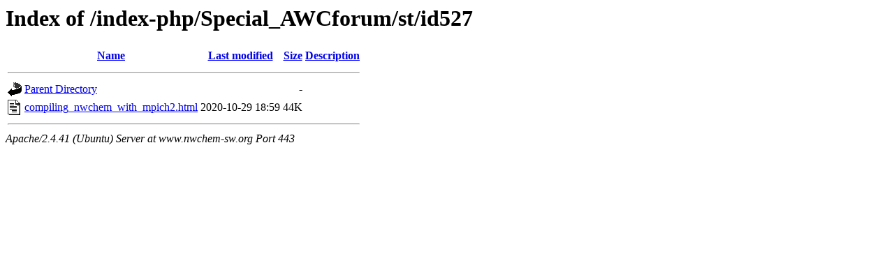

--- FILE ---
content_type: text/html;charset=UTF-8
request_url: https://www.nwchem-sw.org/index-php/Special_AWCforum/st/id527/?C=D;O=A
body_size: 498
content:
<!DOCTYPE HTML PUBLIC "-//W3C//DTD HTML 3.2 Final//EN">
<html>
 <head>
  <title>Index of /index-php/Special_AWCforum/st/id527</title>
 </head>
 <body>
<h1>Index of /index-php/Special_AWCforum/st/id527</h1>
  <table>
   <tr><th valign="top"><img src="/icons/blank.gif" alt="[ICO]"></th><th><a href="?C=N;O=A">Name</a></th><th><a href="?C=M;O=A">Last modified</a></th><th><a href="?C=S;O=A">Size</a></th><th><a href="?C=D;O=D">Description</a></th></tr>
   <tr><th colspan="5"><hr></th></tr>
<tr><td valign="top"><img src="/icons/back.gif" alt="[PARENTDIR]"></td><td><a href="/index-php/Special_AWCforum/st/">Parent Directory</a></td><td>&nbsp;</td><td align="right">  - </td><td>&nbsp;</td></tr>
<tr><td valign="top"><img src="/icons/text.gif" alt="[TXT]"></td><td><a href="compiling_nwchem_with_mpich2.html">compiling_nwchem_with_mpich2.html</a></td><td align="right">2020-10-29 18:59  </td><td align="right"> 44K</td><td>&nbsp;</td></tr>
   <tr><th colspan="5"><hr></th></tr>
</table>
<address>Apache/2.4.41 (Ubuntu) Server at www.nwchem-sw.org Port 443</address>
</body></html>
